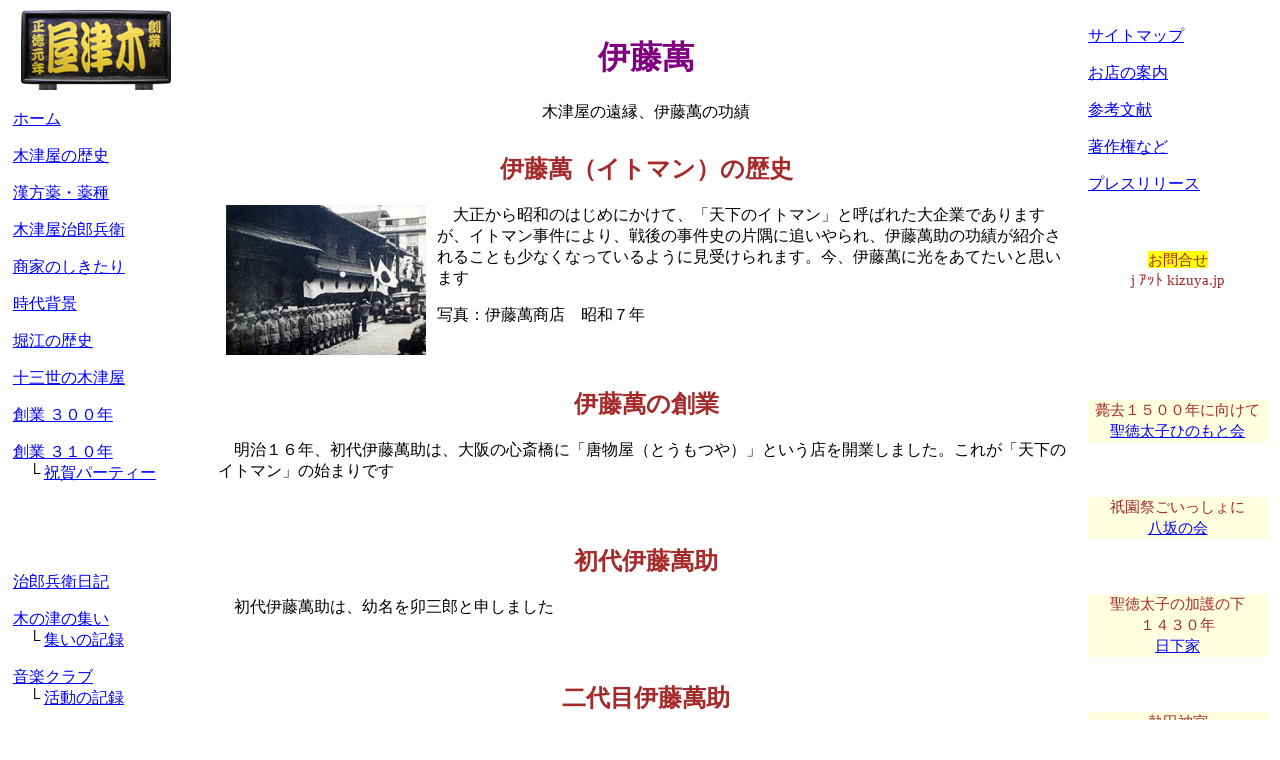

--- FILE ---
content_type: text/html
request_url: https://kizuya.jp/itoman.html
body_size: 2181
content:
<!DOCTYPE HTML PUBLIC "-//W3C//DTD HTML 4.01 Transitional//EN" "http://www.w3.org/TR/html4/loose.dtd">
<HTML lang="ja">
<HEAD>
 <META http-equiv="Content-Type" content="text/html; charset=Shift_JIS">
 <TITLE>伊藤萬商店（イトマン） ～老舗商家≪木津屋≫</TITLE>
 <META Name="description" Content="大阪南堀江の老舗商家≪木津屋≫　　～ 伊藤萬商店の歴史">
 <META Name="keywords" Content="商社,豪商">
 <LINK rel="stylesheet" href="style.css" type="text/css">
 <SCRIPT src="js/window.js" type="text/javascript"></SCRIPT>  
</HEAD>

<BODY>
<DIV class="contents">
 <H1>伊藤萬</H1>
 <P class="center">木津屋の遠縁、伊藤萬の功績</P>
 <H2>伊藤萬（イトマン）の歴史</H2>
 <P><A href="img/itoman01_l.jpg" rel="external"><IMG src="img/itoman01.jpg" align="left" title="伊藤萬" alt="伊藤萬"></A>　大正から昭和のはじめにかけて、「天下のイトマン」と呼ばれた大企業でありますが、イトマン事件により、戦後の事件史の片隅に追いやられ、伊藤萬助の功績が紹介されることも少なくなっているように見受けられます。今、伊藤萬に光をあてたいと思います</P>
 <P>写真：伊藤萬商店　昭和７年<BR clear="all">
 <H2>伊藤萬の創業</H2>
 <P>　明治１６年、初代伊藤萬助は、大阪の心斎橋に「唐物屋（とうもつや）」という店を開業しました。これが「天下のイトマン」の始まりです</P><BR>
 <H2>初代伊藤萬助</H2>
 <P>　初代伊藤萬助は、幼名を卯三郎と申しました</P><BR>
 <H2>二代目伊藤萬助</H2>
 <P>　「<STRONG>伊藤萬商店</STRONG>」を設立した２代目伊藤萬助は、木津屋治郎兵衛の御先祖の子孫にあたります。このことが、伊藤萬助および伊藤萬に興味を持たせた一番の理由です。また、同じ商人（あきんど）として、この天下の大商人（おおあきんど）から学びたいということが、もう一つの理由です。</P>
 <P>　「伊藤萬商店」はのちに、伊藤萬株式会社、イトマン株式会社と名前を変え、「天下のイトマン」と呼ばれ、戦前の日本を代表する企業として、その栄華を極めました</P><BR>
 <H2>伊藤萬の名</H2>
 <P>　有名な「イトマンスイミングスクール」は、伊藤萬株式会社の子会社でした。現在は伊藤家から独立しておりますが、伊藤萬助の名前を現在に伝えております</P><BR>
 <P class="H2">出版物</P>
 <P><BR>
「伊藤萬五十年史」　伊藤萬株式会社　昭和8年発行<BR>
「伊藤萬百年史」　伊藤萬株式会社　昭和58年11月1日発行</P><BR>
</DIV>

<DIV class="submenu">
 <A href="index.html"><IMG src="img/kanban2.jpg" align="left" alt="老舗商家 木津屋" title="老舗商家 木津屋"></A><BR clear="all">
 <P><A href="index.html">ホーム</A></P>
 <P><A href="history.html">木津屋の歴史</A></P>
 <P><A href="work.html">漢方薬・薬種</A></P>
 <P><A href="jirobei.html">木津屋治郎兵衛</A></P>
 <P><A href="shoka.html">商家のしきたり</A></P>
 <P><A href="jidai.html">時代背景</A></P>
 <P><A href="horie.html">堀江の歴史</A></P>
 <P><A href="now.html">十三世の木津屋</A></P>
 <P><A href="300.html">創業 ３００年</A></P>
 <P><A href="310.html">創業 ３１０年</A><BR>　└ <A href="celebration310.html">祝賀パーティー</A></P>
 <P class="t88"><A href="weblog.html">治郎兵衛日記</A></P>
 <P><A href="tsudoi.html">木の津の集い</A><BR>
　└ <A href="tsudoi_log.html">集いの記録</A></P> <P><A href="music.html">音楽クラブ</A><BR>　└ <A href="music_log.html">活動の記録</A></P>
 <P><A href="tabi/index.html">木津屋の旅</A></P>
 <P><A href="event.html">イベント情報</A></P>
 <DIV class="sub">
  <P class="t88"><STRONG>大坂南堀江<BR>旧家の歴史</STRONG></P><BR>
  <P class="gold">令和八年<BR>創業 ３１５周年</P> <P class="t0"><SPAN class="yellow"><A href="315.html">記念パーティー開催</A></SPAN></P>
  <P class="t88">ＮＨＫ 大河ドラマ<BR>【 どうする家康 】<BR>放送されました</P>
  <P><A href="tokugawa.html">徳川家 と 木津屋</A></P>
  <P class="t55"><SPAN class="yellow">ＮＨＫ 大河ドラマ </SPAN><BR>【 光る君へ 】<BR>放送されました</P>
  <P><A href="murasakishikibu.html">紫式部の子孫</A></P>
 </DIV>
</DIV>

<DIV class="footer">
 <P><A href="sitemap.html">サイトマップ</A></P>
 <P><A href="info.html">お店の案内</A></P>
 <P><A href="reference.html">参考文献</A></P>
 <P><A href="rule.html">著作権など</A></P>
 <P><A href="press.html">プレスリリース</A></P>
 
 <DIV class="sub">
    <P class="t55"><SPAN class="yellow">お問合せ</SPAN><BR>j ｱｯﾄ kizuya.jp</P>  <P class="senzo111">薨去１５００年に向けて<BR><A href="shoutoku.html">聖徳太子ひのもと会</A></P>
  <P class="senzo">祇園祭ごいっしょに <BR><A href="yasaka.html">八坂の会</A></P>
  <P class="senzo">聖徳太子の加護の下<BR>１４３０年<BR><A href="kusaka.html">日下家</A></P> <P class="senzo">熱田神宮<BR>大宮司家の子孫<BR><A href="atsutajingu.html">熱田神宮</A></P>  <P class="senzo">上賀茂神社<BR>社家の子孫<BR><A href="kamigamo-jinjya.html">上賀茂神社</A></P>
  <P class="senzo">木津屋のお墓参り<BR><A href="misasagi.html">天皇陵</A><BR><A href="tenno.html">天皇・皇族の神社</A><BR><A href="kuge.html">公家の墓</A></P>
  <P class="t111">（準備中のページ）</P>
 </DIV>
</DIV>
</BODY>
</HTML>


--- FILE ---
content_type: text/css
request_url: https://kizuya.jp/style.css
body_size: 1041
content:
BODY{margin:10px;}
A:link{color:blue; text-decoration:underline;}
A:link.non{color:blue; text-decoration:none;}
A:hover{color:#FF3300; background-color:yellow;}
A:active{color:#FF3300;}
A:visited.on{color:#ff0000; text-decoration:none; background-color:#ffe5ee; }
H1{color:#800080; padding-top:5px; text-align:center; font-family:HG正楷書体-PRO;}
H2{color:#a52a2a; padding-top:10px; text-align:center; font-family:HG正楷書体-PRO;}
H3{color:#DA0B00; font-size:125%}
H4{color:#ff3355; padding-left:10px; font-size:115%}
H5{color:purple; padding-left:15px; font-size:100%}
DIV.top{margin-top:10px; margin-left:10px; margin-right:10px; color:#00008B;}
DIV.contents{position:absolute; left:17%; width:67%; padding:0px;}
DIV.submenu{position:absolute; left:1%; width:15%; padding:0px;}
DIV.footer{position:absolute; left:85%; width:14%; padding:0px;}
DIV.sub{font-size:96%; color:#a52a2a; text-align:center;}
DIV.sub2{font-size:96%; color:#a52a2a;}
DIV.murasaki{font-size:96%; color:mediumorchid; text-align:center;}
DIV.murasaki2{font-size:96%; color:mediumorchid;}
DIV.crimson{font-size:96%; color:#dc143c; text-align:center;}
DIV.crimson2{font-size:96%; color:#dc143c;}
DIV.maroon{font-size:96%; color:#800000; text-align:center;}
DIV.maroon2{font-size:96%; color:#800000;}
DIV.red{font-size:96%; color:red; text-align:center;}
DIV.red2{font-size:96%; color:red;}
DIV.navy{font-size:96%; color:#000080; text-align:center;}
DIV.navy2{font-size:96%; color:#000080;}
DIV.blue{font-size:96%; color:#0000FF; text-align:center;}
DIV.green{font-size:96%; color:#228b22; text-align:center;}
DIV.green2{font-size:96%; color:#228b22;}
DIV.teal{font-size:96%; color:teal; text-align:center;}
DIV.ctr{text-align:center;}
DIV.news{font-size:96%; color:red;}
DIV.list{/* Indent */ margin-left:10px; margin-right:10px;}
DIV.list2{position:absolute; width:80%; left:5%;}
DIV.main{padding:10px;}
IMG{border:0px; margin:0px 11px 3px 8px;}
IMG.s{border:0px; margin:0px 3px 3px 3px;}
IMG.space{border:0px; margin:0px 50px 0px 0px;}
IMG.s25{border:0px; margin:0px 25px 0px 0px;}
IMG.right{border:0px; margin:0px 50px 0px 0px;}
IMG.r30{border:0px; margin:0px 30px 0px 11px;}
IMG.r30B{border:0px; margin:0px 30px 0px 5px;}
IMG.r50{border:0px; margin:0px 30px 0px 8px;}
IMG.r10{border:0px; margin:0px 10px 0px 11px;}
IMG.r10B{border:0px; margin:0px 10px 0px 5px;}
IMG.t5{border:0px; margin:5px 0px 0px 0px;}
IMG.t55{border:0px; margin:55px 0px 0px 0px;}
IMG.t88{border:0px; margin:88px 0px 0px 0px;}
IMG.t111{border:0px; margin:111px 0px 0px 0px;}
IMG.t149{border:0px; margin:149px 0px 0px 0px;}
HR{color:black;}
HR.ten{color:black; border-top:dashed 1px;}
P.H2{font-size:150%; font-weight:bolder; color:#a52a2a; text-align:center; font-family:HG正楷書体-PRO;}
P.H3{font-size:120%; font-weight:bolder; color:#DA0B00;}
P.H4{font-weight:bolder; color:#ff3355; padding-left:20px;}
P.ml{background-color:#fff2e6; display:block; font-size:small;}
P.red{color:red;}
P.gold{background-color:#ffd700; text-align:center; margin-bottom:2em;}
P.lightyellow{background-color:#ffffe0;}
P.senzo{background-color:#ffffe0; margin-top:55px;}
P.senzo111{background-color:#ffffe0; margin-top:111px;}
P.senzo149{background-color:#ffffe0; margin-top:149px;}
P.center{text-align:center;}
P.r{text-align:right; padding:0px 20px 0px 0px;}
P.r_t{text-align:right; padding:0px 10px 0px 0px; margin-top:33px;}
P.title{font-size:130%; color:#DA0B00; padding-left:20px; font-weight:bold;}
P.t0{margin-top:-22px;}
P.t33{margin-top:33px;}
P.t44{margin-top:44px;}
P.t55{margin-top:55px;}
P.t88{margin-top:88px;}
P.t111{margin-top:111px;}
P.t149{margin-top:149px;}
P.t188{margin-top:188px;}
SPAN.red{color:red;}
SPAN.red2{color:red; font-size:110%;}
SPAN.pink{color:#ff33cc;}
SPAN.purple{color:#4B0082;}
SPAN.yellow{background-color:yellow}
SPAN.underline{text-decoration:underline}
SPAN.center{text-align:center;}
TABLE{width:100%;}
TD,TH{padding:3px 5px 0px 5px;}
TD.up{vertical-align:top;}
UL.r{margin:0px 0px 0px 30px;}
UL.y20 li{margin-bottom:20px;}
UL.y10 li{margin-bottom:10px;}
UL.y5 li{margin-bottom:5px;}
OL.y10 li{margin-bottom:10px;}
OL.y5 li{margin-bottom:5px;}

--- FILE ---
content_type: application/javascript
request_url: https://kizuya.jp/js/window.js
body_size: 140
content:
function externalLinks() {   
if (!document.getElementsByTagName) return;   
var anchors = document.getElementsByTagName("a");   
for (var i=0; i<anchors.length; i++) {   
var anchor = anchors[i];   
if (anchor.getAttribute("href") &&   
anchor.getAttribute("rel") == "external")   
anchor.target = "_blank";   
}   
}   
window.onload=externalLinks;  